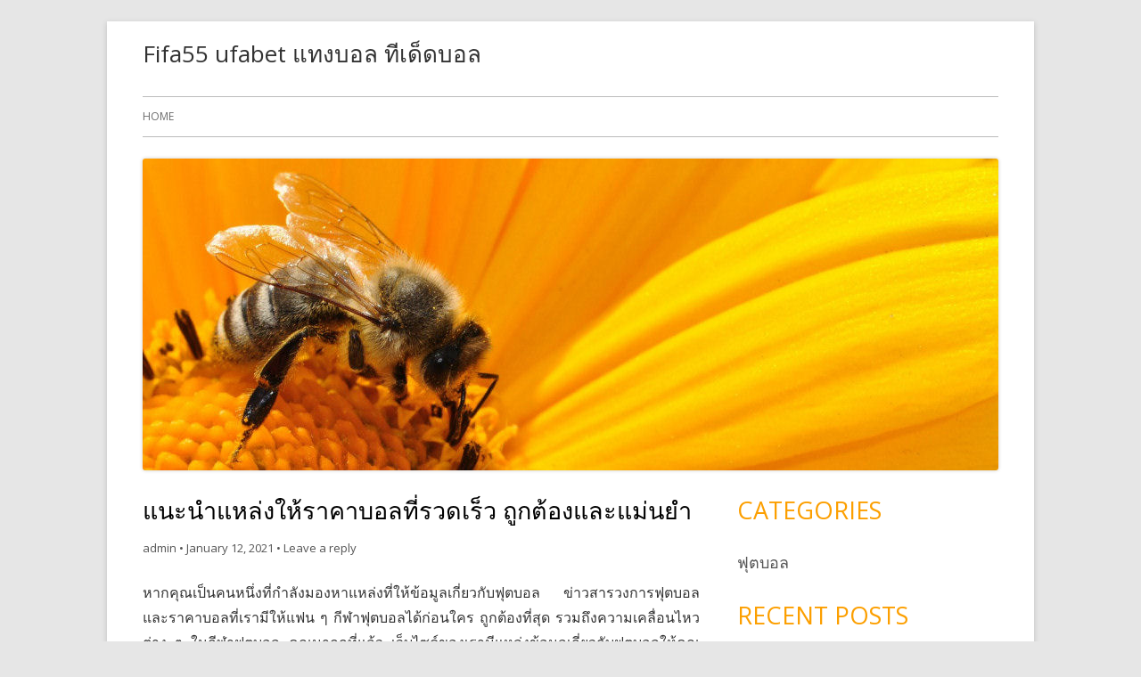

--- FILE ---
content_type: text/html; charset=UTF-8
request_url: http://www.fieryhair.com/%E0%B9%81%E0%B8%99%E0%B8%B0%E0%B8%99%E0%B8%B3%E0%B9%81%E0%B8%AB%E0%B8%A5%E0%B9%88%E0%B8%87%E0%B9%83%E0%B8%AB%E0%B9%89%E0%B8%A3%E0%B8%B2%E0%B8%84%E0%B8%B2%E0%B8%9A%E0%B8%AD%E0%B8%A5%E0%B8%97%E0%B8%B5/
body_size: 31610
content:
<!DOCTYPE html>
<!--[if IE 7]>
<html class="ie ie7" lang="en-US">
<![endif]-->
<!--[if IE 8]>
<html class="ie ie8" lang="en-US">
<![endif]-->
<!--[if !(IE 7) & !(IE 8)]><!-->
<html lang="en-US">
<!--<![endif]-->
<head>
<meta charset="UTF-8" />
<meta name="viewport" content="width=device-width" />
<link rel="profile" href="http://gmpg.org/xfn/11" />
<link rel="pingback" href="https://www.fieryhair.com/xmlrpc.php" />
<!--[if lt IE 9]>
<script src="https://www.fieryhair.com/wp-content/themes/tiny-forge/js/html5.js" type="text/javascript"></script>
<![endif]-->
<title>แนะนำแหล่งให้ราคาบอลที่รวดเร็ว ถูกต้องและแม่นยำ &#8211; Fifa55 ufabet แทงบอล ทีเด็ดบอล</title>
<meta name='robots' content='max-image-preview:large' />
<link rel='dns-prefetch' href='//fonts.googleapis.com' />
<link rel="alternate" type="application/rss+xml" title="Fifa55 ufabet แทงบอล ทีเด็ดบอล &raquo; Feed" href="https://www.fieryhair.com/feed/" />
<link rel="alternate" type="application/rss+xml" title="Fifa55 ufabet แทงบอล ทีเด็ดบอล &raquo; Comments Feed" href="https://www.fieryhair.com/comments/feed/" />
<link rel="alternate" type="application/rss+xml" title="Fifa55 ufabet แทงบอล ทีเด็ดบอล &raquo; แนะนำแหล่งให้ราคาบอลที่รวดเร็ว ถูกต้องและแม่นยำ Comments Feed" href="https://www.fieryhair.com/%e0%b9%81%e0%b8%99%e0%b8%b0%e0%b8%99%e0%b8%b3%e0%b9%81%e0%b8%ab%e0%b8%a5%e0%b9%88%e0%b8%87%e0%b9%83%e0%b8%ab%e0%b9%89%e0%b8%a3%e0%b8%b2%e0%b8%84%e0%b8%b2%e0%b8%9a%e0%b8%ad%e0%b8%a5%e0%b8%97%e0%b8%b5/feed/" />
<script type="text/javascript">
window._wpemojiSettings = {"baseUrl":"https:\/\/s.w.org\/images\/core\/emoji\/14.0.0\/72x72\/","ext":".png","svgUrl":"https:\/\/s.w.org\/images\/core\/emoji\/14.0.0\/svg\/","svgExt":".svg","source":{"concatemoji":"https:\/\/www.fieryhair.com\/wp-includes\/js\/wp-emoji-release.min.js?ver=6.1.9"}};
/*! This file is auto-generated */
!function(e,a,t){var n,r,o,i=a.createElement("canvas"),p=i.getContext&&i.getContext("2d");function s(e,t){var a=String.fromCharCode,e=(p.clearRect(0,0,i.width,i.height),p.fillText(a.apply(this,e),0,0),i.toDataURL());return p.clearRect(0,0,i.width,i.height),p.fillText(a.apply(this,t),0,0),e===i.toDataURL()}function c(e){var t=a.createElement("script");t.src=e,t.defer=t.type="text/javascript",a.getElementsByTagName("head")[0].appendChild(t)}for(o=Array("flag","emoji"),t.supports={everything:!0,everythingExceptFlag:!0},r=0;r<o.length;r++)t.supports[o[r]]=function(e){if(p&&p.fillText)switch(p.textBaseline="top",p.font="600 32px Arial",e){case"flag":return s([127987,65039,8205,9895,65039],[127987,65039,8203,9895,65039])?!1:!s([55356,56826,55356,56819],[55356,56826,8203,55356,56819])&&!s([55356,57332,56128,56423,56128,56418,56128,56421,56128,56430,56128,56423,56128,56447],[55356,57332,8203,56128,56423,8203,56128,56418,8203,56128,56421,8203,56128,56430,8203,56128,56423,8203,56128,56447]);case"emoji":return!s([129777,127995,8205,129778,127999],[129777,127995,8203,129778,127999])}return!1}(o[r]),t.supports.everything=t.supports.everything&&t.supports[o[r]],"flag"!==o[r]&&(t.supports.everythingExceptFlag=t.supports.everythingExceptFlag&&t.supports[o[r]]);t.supports.everythingExceptFlag=t.supports.everythingExceptFlag&&!t.supports.flag,t.DOMReady=!1,t.readyCallback=function(){t.DOMReady=!0},t.supports.everything||(n=function(){t.readyCallback()},a.addEventListener?(a.addEventListener("DOMContentLoaded",n,!1),e.addEventListener("load",n,!1)):(e.attachEvent("onload",n),a.attachEvent("onreadystatechange",function(){"complete"===a.readyState&&t.readyCallback()})),(e=t.source||{}).concatemoji?c(e.concatemoji):e.wpemoji&&e.twemoji&&(c(e.twemoji),c(e.wpemoji)))}(window,document,window._wpemojiSettings);
</script>
<style type="text/css">
img.wp-smiley,
img.emoji {
	display: inline !important;
	border: none !important;
	box-shadow: none !important;
	height: 1em !important;
	width: 1em !important;
	margin: 0 0.07em !important;
	vertical-align: -0.1em !important;
	background: none !important;
	padding: 0 !important;
}
</style>
	<link rel='stylesheet' id='wp-block-library-css' href='https://www.fieryhair.com/wp-includes/css/dist/block-library/style.min.css?ver=6.1.9' type='text/css' media='all' />
<link rel='stylesheet' id='classic-theme-styles-css' href='https://www.fieryhair.com/wp-includes/css/classic-themes.min.css?ver=1' type='text/css' media='all' />
<style id='global-styles-inline-css' type='text/css'>
body{--wp--preset--color--black: #000000;--wp--preset--color--cyan-bluish-gray: #abb8c3;--wp--preset--color--white: #ffffff;--wp--preset--color--pale-pink: #f78da7;--wp--preset--color--vivid-red: #cf2e2e;--wp--preset--color--luminous-vivid-orange: #ff6900;--wp--preset--color--luminous-vivid-amber: #fcb900;--wp--preset--color--light-green-cyan: #7bdcb5;--wp--preset--color--vivid-green-cyan: #00d084;--wp--preset--color--pale-cyan-blue: #8ed1fc;--wp--preset--color--vivid-cyan-blue: #0693e3;--wp--preset--color--vivid-purple: #9b51e0;--wp--preset--gradient--vivid-cyan-blue-to-vivid-purple: linear-gradient(135deg,rgba(6,147,227,1) 0%,rgb(155,81,224) 100%);--wp--preset--gradient--light-green-cyan-to-vivid-green-cyan: linear-gradient(135deg,rgb(122,220,180) 0%,rgb(0,208,130) 100%);--wp--preset--gradient--luminous-vivid-amber-to-luminous-vivid-orange: linear-gradient(135deg,rgba(252,185,0,1) 0%,rgba(255,105,0,1) 100%);--wp--preset--gradient--luminous-vivid-orange-to-vivid-red: linear-gradient(135deg,rgba(255,105,0,1) 0%,rgb(207,46,46) 100%);--wp--preset--gradient--very-light-gray-to-cyan-bluish-gray: linear-gradient(135deg,rgb(238,238,238) 0%,rgb(169,184,195) 100%);--wp--preset--gradient--cool-to-warm-spectrum: linear-gradient(135deg,rgb(74,234,220) 0%,rgb(151,120,209) 20%,rgb(207,42,186) 40%,rgb(238,44,130) 60%,rgb(251,105,98) 80%,rgb(254,248,76) 100%);--wp--preset--gradient--blush-light-purple: linear-gradient(135deg,rgb(255,206,236) 0%,rgb(152,150,240) 100%);--wp--preset--gradient--blush-bordeaux: linear-gradient(135deg,rgb(254,205,165) 0%,rgb(254,45,45) 50%,rgb(107,0,62) 100%);--wp--preset--gradient--luminous-dusk: linear-gradient(135deg,rgb(255,203,112) 0%,rgb(199,81,192) 50%,rgb(65,88,208) 100%);--wp--preset--gradient--pale-ocean: linear-gradient(135deg,rgb(255,245,203) 0%,rgb(182,227,212) 50%,rgb(51,167,181) 100%);--wp--preset--gradient--electric-grass: linear-gradient(135deg,rgb(202,248,128) 0%,rgb(113,206,126) 100%);--wp--preset--gradient--midnight: linear-gradient(135deg,rgb(2,3,129) 0%,rgb(40,116,252) 100%);--wp--preset--duotone--dark-grayscale: url('#wp-duotone-dark-grayscale');--wp--preset--duotone--grayscale: url('#wp-duotone-grayscale');--wp--preset--duotone--purple-yellow: url('#wp-duotone-purple-yellow');--wp--preset--duotone--blue-red: url('#wp-duotone-blue-red');--wp--preset--duotone--midnight: url('#wp-duotone-midnight');--wp--preset--duotone--magenta-yellow: url('#wp-duotone-magenta-yellow');--wp--preset--duotone--purple-green: url('#wp-duotone-purple-green');--wp--preset--duotone--blue-orange: url('#wp-duotone-blue-orange');--wp--preset--font-size--small: 13px;--wp--preset--font-size--medium: 20px;--wp--preset--font-size--large: 36px;--wp--preset--font-size--x-large: 42px;--wp--preset--spacing--20: 0.44rem;--wp--preset--spacing--30: 0.67rem;--wp--preset--spacing--40: 1rem;--wp--preset--spacing--50: 1.5rem;--wp--preset--spacing--60: 2.25rem;--wp--preset--spacing--70: 3.38rem;--wp--preset--spacing--80: 5.06rem;}:where(.is-layout-flex){gap: 0.5em;}body .is-layout-flow > .alignleft{float: left;margin-inline-start: 0;margin-inline-end: 2em;}body .is-layout-flow > .alignright{float: right;margin-inline-start: 2em;margin-inline-end: 0;}body .is-layout-flow > .aligncenter{margin-left: auto !important;margin-right: auto !important;}body .is-layout-constrained > .alignleft{float: left;margin-inline-start: 0;margin-inline-end: 2em;}body .is-layout-constrained > .alignright{float: right;margin-inline-start: 2em;margin-inline-end: 0;}body .is-layout-constrained > .aligncenter{margin-left: auto !important;margin-right: auto !important;}body .is-layout-constrained > :where(:not(.alignleft):not(.alignright):not(.alignfull)){max-width: var(--wp--style--global--content-size);margin-left: auto !important;margin-right: auto !important;}body .is-layout-constrained > .alignwide{max-width: var(--wp--style--global--wide-size);}body .is-layout-flex{display: flex;}body .is-layout-flex{flex-wrap: wrap;align-items: center;}body .is-layout-flex > *{margin: 0;}:where(.wp-block-columns.is-layout-flex){gap: 2em;}.has-black-color{color: var(--wp--preset--color--black) !important;}.has-cyan-bluish-gray-color{color: var(--wp--preset--color--cyan-bluish-gray) !important;}.has-white-color{color: var(--wp--preset--color--white) !important;}.has-pale-pink-color{color: var(--wp--preset--color--pale-pink) !important;}.has-vivid-red-color{color: var(--wp--preset--color--vivid-red) !important;}.has-luminous-vivid-orange-color{color: var(--wp--preset--color--luminous-vivid-orange) !important;}.has-luminous-vivid-amber-color{color: var(--wp--preset--color--luminous-vivid-amber) !important;}.has-light-green-cyan-color{color: var(--wp--preset--color--light-green-cyan) !important;}.has-vivid-green-cyan-color{color: var(--wp--preset--color--vivid-green-cyan) !important;}.has-pale-cyan-blue-color{color: var(--wp--preset--color--pale-cyan-blue) !important;}.has-vivid-cyan-blue-color{color: var(--wp--preset--color--vivid-cyan-blue) !important;}.has-vivid-purple-color{color: var(--wp--preset--color--vivid-purple) !important;}.has-black-background-color{background-color: var(--wp--preset--color--black) !important;}.has-cyan-bluish-gray-background-color{background-color: var(--wp--preset--color--cyan-bluish-gray) !important;}.has-white-background-color{background-color: var(--wp--preset--color--white) !important;}.has-pale-pink-background-color{background-color: var(--wp--preset--color--pale-pink) !important;}.has-vivid-red-background-color{background-color: var(--wp--preset--color--vivid-red) !important;}.has-luminous-vivid-orange-background-color{background-color: var(--wp--preset--color--luminous-vivid-orange) !important;}.has-luminous-vivid-amber-background-color{background-color: var(--wp--preset--color--luminous-vivid-amber) !important;}.has-light-green-cyan-background-color{background-color: var(--wp--preset--color--light-green-cyan) !important;}.has-vivid-green-cyan-background-color{background-color: var(--wp--preset--color--vivid-green-cyan) !important;}.has-pale-cyan-blue-background-color{background-color: var(--wp--preset--color--pale-cyan-blue) !important;}.has-vivid-cyan-blue-background-color{background-color: var(--wp--preset--color--vivid-cyan-blue) !important;}.has-vivid-purple-background-color{background-color: var(--wp--preset--color--vivid-purple) !important;}.has-black-border-color{border-color: var(--wp--preset--color--black) !important;}.has-cyan-bluish-gray-border-color{border-color: var(--wp--preset--color--cyan-bluish-gray) !important;}.has-white-border-color{border-color: var(--wp--preset--color--white) !important;}.has-pale-pink-border-color{border-color: var(--wp--preset--color--pale-pink) !important;}.has-vivid-red-border-color{border-color: var(--wp--preset--color--vivid-red) !important;}.has-luminous-vivid-orange-border-color{border-color: var(--wp--preset--color--luminous-vivid-orange) !important;}.has-luminous-vivid-amber-border-color{border-color: var(--wp--preset--color--luminous-vivid-amber) !important;}.has-light-green-cyan-border-color{border-color: var(--wp--preset--color--light-green-cyan) !important;}.has-vivid-green-cyan-border-color{border-color: var(--wp--preset--color--vivid-green-cyan) !important;}.has-pale-cyan-blue-border-color{border-color: var(--wp--preset--color--pale-cyan-blue) !important;}.has-vivid-cyan-blue-border-color{border-color: var(--wp--preset--color--vivid-cyan-blue) !important;}.has-vivid-purple-border-color{border-color: var(--wp--preset--color--vivid-purple) !important;}.has-vivid-cyan-blue-to-vivid-purple-gradient-background{background: var(--wp--preset--gradient--vivid-cyan-blue-to-vivid-purple) !important;}.has-light-green-cyan-to-vivid-green-cyan-gradient-background{background: var(--wp--preset--gradient--light-green-cyan-to-vivid-green-cyan) !important;}.has-luminous-vivid-amber-to-luminous-vivid-orange-gradient-background{background: var(--wp--preset--gradient--luminous-vivid-amber-to-luminous-vivid-orange) !important;}.has-luminous-vivid-orange-to-vivid-red-gradient-background{background: var(--wp--preset--gradient--luminous-vivid-orange-to-vivid-red) !important;}.has-very-light-gray-to-cyan-bluish-gray-gradient-background{background: var(--wp--preset--gradient--very-light-gray-to-cyan-bluish-gray) !important;}.has-cool-to-warm-spectrum-gradient-background{background: var(--wp--preset--gradient--cool-to-warm-spectrum) !important;}.has-blush-light-purple-gradient-background{background: var(--wp--preset--gradient--blush-light-purple) !important;}.has-blush-bordeaux-gradient-background{background: var(--wp--preset--gradient--blush-bordeaux) !important;}.has-luminous-dusk-gradient-background{background: var(--wp--preset--gradient--luminous-dusk) !important;}.has-pale-ocean-gradient-background{background: var(--wp--preset--gradient--pale-ocean) !important;}.has-electric-grass-gradient-background{background: var(--wp--preset--gradient--electric-grass) !important;}.has-midnight-gradient-background{background: var(--wp--preset--gradient--midnight) !important;}.has-small-font-size{font-size: var(--wp--preset--font-size--small) !important;}.has-medium-font-size{font-size: var(--wp--preset--font-size--medium) !important;}.has-large-font-size{font-size: var(--wp--preset--font-size--large) !important;}.has-x-large-font-size{font-size: var(--wp--preset--font-size--x-large) !important;}
.wp-block-navigation a:where(:not(.wp-element-button)){color: inherit;}
:where(.wp-block-columns.is-layout-flex){gap: 2em;}
.wp-block-pullquote{font-size: 1.5em;line-height: 1.6;}
</style>
<link rel='stylesheet' id='tinyforge-fonts-css' href='https://fonts.googleapis.com/css?family=Open+Sans:400italic,700italic,400,700&#038;subset=latin,latin-ext' type='text/css' media='all' />
<link rel='stylesheet' id='tinyforge-style-css' href='https://www.fieryhair.com/wp-content/themes/tiny-forge/style.css?ver=1.6.1' type='text/css' media='all' />
<!--[if lt IE 9]>
<link rel='stylesheet' id='tinyforge-ie-css' href='https://www.fieryhair.com/wp-content/themes/tiny-forge/css/ie.css?ver=1.5' type='text/css' media='all' />
<![endif]-->
<link rel='stylesheet' id='elusive-iconfont-style-css' href='https://www.fieryhair.com/wp-content/themes/tiny-forge/css/elusive-webfont.css?ver=1.5' type='text/css' media='all' />
<link rel="https://api.w.org/" href="https://www.fieryhair.com/wp-json/" /><link rel="alternate" type="application/json" href="https://www.fieryhair.com/wp-json/wp/v2/posts/48" /><link rel="EditURI" type="application/rsd+xml" title="RSD" href="https://www.fieryhair.com/xmlrpc.php?rsd" />
<link rel="wlwmanifest" type="application/wlwmanifest+xml" href="https://www.fieryhair.com/wp-includes/wlwmanifest.xml" />
<meta name="generator" content="WordPress 6.1.9" />
<link rel="canonical" href="https://www.fieryhair.com/%e0%b9%81%e0%b8%99%e0%b8%b0%e0%b8%99%e0%b8%b3%e0%b9%81%e0%b8%ab%e0%b8%a5%e0%b9%88%e0%b8%87%e0%b9%83%e0%b8%ab%e0%b9%89%e0%b8%a3%e0%b8%b2%e0%b8%84%e0%b8%b2%e0%b8%9a%e0%b8%ad%e0%b8%a5%e0%b8%97%e0%b8%b5/" />
<link rel='shortlink' href='https://www.fieryhair.com/?p=48' />
<link rel="alternate" type="application/json+oembed" href="https://www.fieryhair.com/wp-json/oembed/1.0/embed?url=https%3A%2F%2Fwww.fieryhair.com%2F%25e0%25b9%2581%25e0%25b8%2599%25e0%25b8%25b0%25e0%25b8%2599%25e0%25b8%25b3%25e0%25b9%2581%25e0%25b8%25ab%25e0%25b8%25a5%25e0%25b9%2588%25e0%25b8%2587%25e0%25b9%2583%25e0%25b8%25ab%25e0%25b9%2589%25e0%25b8%25a3%25e0%25b8%25b2%25e0%25b8%2584%25e0%25b8%25b2%25e0%25b8%259a%25e0%25b8%25ad%25e0%25b8%25a5%25e0%25b8%2597%25e0%25b8%25b5%2F" />
<link rel="alternate" type="text/xml+oembed" href="https://www.fieryhair.com/wp-json/oembed/1.0/embed?url=https%3A%2F%2Fwww.fieryhair.com%2F%25e0%25b9%2581%25e0%25b8%2599%25e0%25b8%25b0%25e0%25b8%2599%25e0%25b8%25b3%25e0%25b9%2581%25e0%25b8%25ab%25e0%25b8%25a5%25e0%25b9%2588%25e0%25b8%2587%25e0%25b9%2583%25e0%25b8%25ab%25e0%25b9%2589%25e0%25b8%25a3%25e0%25b8%25b2%25e0%25b8%2584%25e0%25b8%25b2%25e0%25b8%259a%25e0%25b8%25ad%25e0%25b8%25a5%25e0%25b8%2597%25e0%25b8%25b5%2F&#038;format=xml" />
</head>

<body class="post-template-default single single-post postid-48 single-format-standard custom-font-enabled single-author singular header-image-yes %e0%b8%9f%e0%b8%b8%e0%b8%95%e0%b8%9a%e0%b8%ad%e0%b8%a5 post-%e0%b9%81%e0%b8%99%e0%b8%b0%e0%b8%99%e0%b8%b3%e0%b9%81%e0%b8%ab%e0%b8%a5%e0%b9%88%e0%b8%87%e0%b9%83%e0%b8%ab%e0%b9%89%e0%b8%a3%e0%b8%b2%e0%b8%84%e0%b8%b2%e0%b8%9a%e0%b8%ad%e0%b8%a5%e0%b8%97%e0%b8%b5">

<noscript>
	<div id="no-javascript">
		Advanced features of this website require that you enable JavaScript in your browser. Thank you!	</div>
</noscript>

<div id="page" class="hfeed site">
	<header id="masthead" class="site-header" role="banner">
					<div class="site-branding" itemscope itemtype="http://schema.org/WPHeader">
				<h1 class="site-title"><a href="https://www.fieryhair.com/" title="Fifa55 ufabet แทงบอล ทีเด็ดบอล" rel="home">Fifa55 ufabet แทงบอล ทีเด็ดบอล</a></h1>
				<h2 class="site-description"></h2>
			</div>
				
		<nav id="site-navigation" class="main-navigation" role="navigation" itemscope itemtype="http://schema.org/SiteNavigationElement">
			<h1 class="menu-toggle">Menu</h1>
			<a class="assistive-text" href="#content" title="Skip to content">Skip to content</a>
			<div class="nav-menu"><ul>
<li ><a href="https://www.fieryhair.com/">Home</a></li></ul></div>
		</nav><!-- #site-navigation -->

				<!-- Custom Header - Start -->
															<img src="https://www.fieryhair.com/wp-content/themes/tiny-forge/images/headers/TinyForge-header.jpg" class="header-image" width="960" height="350" alt="Fifa55 ufabet แทงบอล ทีเด็ดบอล" />
									<!-- Custom Header - End -->

	</header><!-- #masthead -->

	<div id="main" class="wrapper">
	<div id="primary" class="site-content">
		<main id="content" role="main">

			
				
	<article id="post-48" class="post-48 post type-post status-publish format-standard hentry category-1" itemscope itemtype="http://schema.org/Article">
				<header class="entry-header">
						<h1 class="entry-title" itemprop="headline">แนะนำแหล่งให้ราคาบอลที่รวดเร็ว ถูกต้องและแม่นยำ</h1>
						<div class="entry-meta"><span class="by-author"><span class="author vcard" itemprop="author" itemscope itemtype="http://schema.org/Person"><span itemprop="name"><a class="url fn n" href="https://www.fieryhair.com/author/admin/" title="View all posts by admin" rel="author" itemprop="url">admin</a></span></span></span> <span class="meta-separator">&bull;</span> <a href="https://www.fieryhair.com/%e0%b9%81%e0%b8%99%e0%b8%b0%e0%b8%99%e0%b8%b3%e0%b9%81%e0%b8%ab%e0%b8%a5%e0%b9%88%e0%b8%87%e0%b9%83%e0%b8%ab%e0%b9%89%e0%b8%a3%e0%b8%b2%e0%b8%84%e0%b8%b2%e0%b8%9a%e0%b8%ad%e0%b8%a5%e0%b8%97%e0%b8%b5/" title="3:27 am" rel="bookmark"><time class="entry-date updated" datetime="2021-01-12T03:27:36+00:00" itemprop="datePublished">January 12, 2021</time></a>  
									<span class="meta-separator">&bull;</span> <a href="https://www.fieryhair.com/%e0%b9%81%e0%b8%99%e0%b8%b0%e0%b8%99%e0%b8%b3%e0%b9%81%e0%b8%ab%e0%b8%a5%e0%b9%88%e0%b8%87%e0%b9%83%e0%b8%ab%e0%b9%89%e0%b8%a3%e0%b8%b2%e0%b8%84%e0%b8%b2%e0%b8%9a%e0%b8%ad%e0%b8%a5%e0%b8%97%e0%b8%b5/#respond"><span class="leave-reply">Leave a reply</span></a>											</div><!-- .entry-meta -->
					</header><!-- .entry-header -->

				<div class="entry-content" itemprop="articleBody">
			<p>หากคุณเป็นคนหนึ่งที่กำลังมองหาแหล่งที่ให้ข้อมูลเกี่ยวกับฟุตบอล ข่าวสารวงการฟุตบอล และราคาบอลที่เรามีให้แฟน ๆ กีฬาฟุตบอลได้ก่อนใคร ถูกต้องที่สุด รวมถึงความเคลื่อนไหวต่าง ๆ ในกีฬาฟุตบอล คุณมาถูกที่แล้ว เว็บไซด์ของเรามีแหล่งข้อมูลเกี่ยวกับฟุตบอลให้คุณอ่านอย่างเต็มอิ่ม จุใจ มีทีเด็ดบอลสุดแม่น วิเคราะห์กันแมตช์ต่อแมตช์ โดยอิงจากสถิติการพบกันของแต่ละทีม ซึ่งเป็นข้อมูลที่ผ่านการวิเคราะห์จากเซียนบอลทั่วฟ้าเมืองไทย ส่งตรงถึงมือคุณก่อนใคร อย่างรวดเร็ว นอกจากนั้นคุณยังสามารถฟังหรืออ่านทรรศนะบอลจากเซียนบอลทั่วประเทศได้จากเว็บไซด์เราเช่นเดียวกัน และยังชมการแข่งขันฟุตบอลคู่ต่าง ๆ ได้แบบสด ๆ ผ่านโทรศัพท์มือถือ แท็บเลทหรือคอมพิวเตอร์ก็ได้ เพียงเชื่อมต่ออุปกรณ์เหล่านั้นกับอินเตอร์เนทคุณก็สามารถรับชมได้อย่างลื่นไหลไม่สะดุด หากคุณพลาดชมก็ไม่ต้องกังวลไป ทางเรามีผลการแข่งขันรายงานให้คุณทราบกับแบบ Real Time อัพเดทให้คุณรู้ก่อนใครแบบนาทีต่อนาที เท่านั้นยังไม่พอทางเว็บไซด์เรายังทำการอัพโหลดคลิบวิดีโอการแข่งขันขึ้นเว็บทันทีหลังจบเกมส์การแข่งขัน ให้คุณชมในความชัดระดับ HD นอกจากนี้ยังมีตารางการแข่งขันของทุกลีกทั่วโลก รวมถึงตารางคะแนนของทุกลีกการแข่งขันให้คุณได้ตรวจสอบด้วยเช่นเดียวกัน ข้อมูลต่าง ๆ ทางเว็บไซด์ของเราอัพเดทให้คุณได้เสพย์ตลอด 24 ชั่วโมง อ่านกันอย่างจุใจ เต็มอิ่ม แค่คลิ๊กเดียว โลกแห่งวงการฟุตบอลของคุณจะเปลี่ยนไป คุณได้รับข้อมูลที่แม่นยำตามที่คุณต้องการ ชัดเจนทุกอย่างที่คุณต้องรู้ ครบทุกรายละเอียดการแข่งขัน แค่เข้ามาที่เว็บไซด์เราที่เดียว </p>
					</div><!-- .entry-content -->
		
		<footer class="entry-meta">
			Posted in <span itemprop="articleSection"><a href="https://www.fieryhair.com/category/%e0%b8%9f%e0%b8%b8%e0%b8%95%e0%b8%9a%e0%b8%ad%e0%b8%a5/" rel="category tag">ฟุตบอล</a></span> on <a href="https://www.fieryhair.com/%e0%b9%81%e0%b8%99%e0%b8%b0%e0%b8%99%e0%b8%b3%e0%b9%81%e0%b8%ab%e0%b8%a5%e0%b9%88%e0%b8%87%e0%b9%83%e0%b8%ab%e0%b9%89%e0%b8%a3%e0%b8%b2%e0%b8%84%e0%b8%b2%e0%b8%9a%e0%b8%ad%e0%b8%a5%e0%b8%97%e0%b8%b5/" title="3:27 am" rel="bookmark"><time class="entry-date updated" datetime="2021-01-12T03:27:36+00:00" itemprop="datePublished">January 12, 2021</time></a><span class="by-author"> by <span class="author vcard" itemprop="author" itemscope itemtype="http://schema.org/Person"><span itemprop="name"><a class="url fn n" href="https://www.fieryhair.com/author/admin/" title="View all posts by admin" rel="author" itemprop="url">admin</a></span></span></span>.						
					</footer><!-- .entry-meta -->
	</article><!-- #post -->

				<nav class="nav-single">
					<h3 class="assistive-text">Post navigation</h3>
					<span class="nav-previous"><a href="https://www.fieryhair.com/%e0%b9%81%e0%b8%97%e0%b8%87%e0%b8%9a%e0%b8%ad%e0%b8%a5%e0%b8%a1%e0%b8%b5%e0%b8%84%e0%b8%a7%e0%b8%b2%e0%b8%a1%e0%b9%80%e0%b8%aa%e0%b8%b5%e0%b9%88%e0%b8%a2%e0%b8%87%e0%b8%a1%e0%b8%b2%e0%b8%81%e0%b9%81/" rel="prev"><span class="meta-nav">&laquo;</span> แทงบอลมีความเสี่ยงมากแค่ไหนที่จะเอามาเป็นทางเลือกในการทำกำไร</a></span>
					<span class="nav-next"><a href="https://www.fieryhair.com/%e0%b9%80%e0%b8%84%e0%b8%a5%e0%b9%87%e0%b8%94%e0%b8%a5%e0%b8%b1%e0%b8%9a%e0%b8%97%e0%b8%b5%e0%b9%88%e0%b8%97%e0%b8%b3%e0%b9%83%e0%b8%ab%e0%b9%89%e0%b8%84%e0%b8%b8%e0%b8%93%e0%b9%84%e0%b8%94%e0%b9%89/" rel="next">เคล็ดลับที่ทำให้คุณได้ราคาบอลก่อนใคร <span class="meta-nav">&raquo;</span></a></span>
				</nav><!-- .nav-single -->

				
<div id="comments" class="comments-area">

	
	
		<div id="respond" class="comment-respond">
		<h3 id="reply-title" class="comment-reply-title">Leave a Reply <small><a rel="nofollow" id="cancel-comment-reply-link" href="/%E0%B9%81%E0%B8%99%E0%B8%B0%E0%B8%99%E0%B8%B3%E0%B9%81%E0%B8%AB%E0%B8%A5%E0%B9%88%E0%B8%87%E0%B9%83%E0%B8%AB%E0%B9%89%E0%B8%A3%E0%B8%B2%E0%B8%84%E0%B8%B2%E0%B8%9A%E0%B8%AD%E0%B8%A5%E0%B8%97%E0%B8%B5/#respond" style="display:none;">Cancel reply</a></small></h3><p class="must-log-in">You must be <a href="https://www.fieryhair.com/wp-login.php?redirect_to=https%3A%2F%2Fwww.fieryhair.com%2F%25e0%25b9%2581%25e0%25b8%2599%25e0%25b8%25b0%25e0%25b8%2599%25e0%25b8%25b3%25e0%25b9%2581%25e0%25b8%25ab%25e0%25b8%25a5%25e0%25b9%2588%25e0%25b8%2587%25e0%25b9%2583%25e0%25b8%25ab%25e0%25b9%2589%25e0%25b8%25a3%25e0%25b8%25b2%25e0%25b8%2584%25e0%25b8%25b2%25e0%25b8%259a%25e0%25b8%25ad%25e0%25b8%25a5%25e0%25b8%2597%25e0%25b8%25b5%2F">logged in</a> to post a comment.</p>	</div><!-- #respond -->
	
</div><!-- #comments .comments-area -->
			
		</main><!-- #content -->
	</div><!-- #primary -->


			<div id="secondary" class="widget-area" role="complementary">
			<aside id="categories-2" class="widget widget_categories"><h3 class="widget-title">Categories</h3>
			<ul>
					<li class="cat-item cat-item-1"><a href="https://www.fieryhair.com/category/%e0%b8%9f%e0%b8%b8%e0%b8%95%e0%b8%9a%e0%b8%ad%e0%b8%a5/">ฟุตบอล</a>
</li>
			</ul>

			</aside>
		<aside id="recent-posts-2" class="widget widget_recent_entries">
		<h3 class="widget-title">Recent Posts</h3>
		<ul>
											<li>
					<a href="https://www.fieryhair.com/%e0%b9%80%e0%b8%84%e0%b8%a5%e0%b9%87%e0%b8%94%e0%b8%a5%e0%b8%b1%e0%b8%9a%e0%b8%97%e0%b8%b5%e0%b9%88%e0%b8%97%e0%b8%b3%e0%b9%83%e0%b8%ab%e0%b9%89%e0%b8%84%e0%b8%b8%e0%b8%93%e0%b9%84%e0%b8%94%e0%b9%89/">เคล็ดลับที่ทำให้คุณได้ราคาบอลก่อนใคร</a>
									</li>
											<li>
					<a href="https://www.fieryhair.com/%e0%b9%81%e0%b8%99%e0%b8%b0%e0%b8%99%e0%b8%b3%e0%b9%81%e0%b8%ab%e0%b8%a5%e0%b9%88%e0%b8%87%e0%b9%83%e0%b8%ab%e0%b9%89%e0%b8%a3%e0%b8%b2%e0%b8%84%e0%b8%b2%e0%b8%9a%e0%b8%ad%e0%b8%a5%e0%b8%97%e0%b8%b5/" aria-current="page">แนะนำแหล่งให้ราคาบอลที่รวดเร็ว ถูกต้องและแม่นยำ</a>
									</li>
											<li>
					<a href="https://www.fieryhair.com/%e0%b9%81%e0%b8%97%e0%b8%87%e0%b8%9a%e0%b8%ad%e0%b8%a5%e0%b8%a1%e0%b8%b5%e0%b8%84%e0%b8%a7%e0%b8%b2%e0%b8%a1%e0%b9%80%e0%b8%aa%e0%b8%b5%e0%b9%88%e0%b8%a2%e0%b8%87%e0%b8%a1%e0%b8%b2%e0%b8%81%e0%b9%81/">แทงบอลมีความเสี่ยงมากแค่ไหนที่จะเอามาเป็นทางเลือกในการทำกำไร</a>
									</li>
											<li>
					<a href="https://www.fieryhair.com/%e0%b8%aa%e0%b8%b4%e0%b9%88%e0%b8%87%e0%b8%97%e0%b8%b5%e0%b9%88%e0%b8%84%e0%b8%b8%e0%b8%93%e0%b8%a2%e0%b8%b1%e0%b8%87%e0%b9%84%e0%b8%a1%e0%b9%88%e0%b8%a3%e0%b8%b9%e0%b9%89%e0%b9%80%e0%b8%81%e0%b8%b5/">สิ่งที่คุณยังไม่รู้เกี่ยวกับ FIFA55</a>
									</li>
											<li>
					<a href="https://www.fieryhair.com/%e0%b9%80%e0%b8%ab%e0%b8%95%e0%b8%b8%e0%b8%9c%e0%b8%a5%e0%b8%97%e0%b8%b5%e0%b9%88%e0%b8%84%e0%b8%b8%e0%b8%93%e0%b8%84%e0%b8%a7%e0%b8%a3%e0%b8%a1%e0%b8%b2%e0%b8%97%e0%b8%b5%e0%b9%88-fifa55/">เหตุผลที่คุณควรมาที่ FIFA55</a>
									</li>
					</ul>

		</aside><aside id="meta-2" class="widget widget_meta"><h3 class="widget-title">Meta</h3>
		<ul>
						<li><a href="https://www.fieryhair.com/wp-login.php">Log in</a></li>
			<li><a href="https://www.fieryhair.com/feed/">Entries feed</a></li>
			<li><a href="https://www.fieryhair.com/comments/feed/">Comments feed</a></li>

			<li><a href="https://wordpress.org/">WordPress.org</a></li>
		</ul>

		</aside>		</div><!-- #secondary -->
		</div><!-- #main .wrapper -->
	<footer id="colophon" class="clear" role="contentinfo" itemscope itemtype="http://schema.org/WPFooter">
	
						<div id="footer-widgets" class="widget-area three" itemscope itemtype="http://schema.org/WPSideBar">
					
					
									</div><!-- #footer-widgets -->
			
		<div id="site-info">
									<!--<a href="http://your-site.com" title="Web design & programing by your credentials" rel="designer">Web development by your credentials</a> <span class="meta-separator">&bull;</span> -->
						<span id="site-admin-link"> <a href="https://www.fieryhair.com/wp-login.php">Log in</a></span>
		</div><!-- #site-info -->
		
		<div id="site-generator">
									<a href="https://wordpress.org/" title="Semantic Personal Publishing Platform">Powered by WordPress<div class="icon-webfont el-icon-wordpress"></div></a>
		</div><!-- #site-generator -->
	</footer><!-- #colophon -->
</div><!-- #page -->

<!-- Happy coding! "Ut In Omnibus Glorificetur Deus" ~Saint Benedict -->

<script type='text/javascript' src='https://www.fieryhair.com/wp-includes/js/comment-reply.min.js?ver=6.1.9' id='comment-reply-js'></script>
<script type='text/javascript' src='https://www.fieryhair.com/wp-content/themes/tiny-forge/js/navigation.js?ver=1.6.1' id='tinyforge-navigation-js'></script>
</body>
</html>